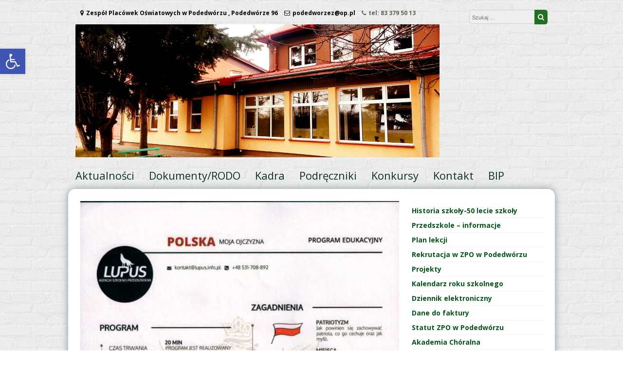

--- FILE ---
content_type: text/html; charset=UTF-8
request_url: http://zpo.podedworze.pl/index.php/2018/12/04/polska-moja-ojczyzna/
body_size: 11656
content:
<!DOCTYPE html>
<html lang="pl-PL">
<head>
<meta charset="UTF-8">
<meta name="viewport" content="width=device-width, initial-scale=1">
<link rel="profile" href="http://gmpg.org/xfn/11">
<link rel="pingback" href="http://zpo.podedworze.pl/xmlrpc.php">

<title>Polska &#8211; &#8222;Moja Ojczyzna&#8221; &#8211; ZPO w Podedwórzu</title>
<meta name='robots' content='max-image-preview:large' />
<link rel='dns-prefetch' href='//fonts.googleapis.com' />
<link rel='dns-prefetch' href='//s.w.org' />
<link rel="alternate" type="application/rss+xml" title="ZPO w Podedwórzu &raquo; Kanał z wpisami" href="http://zpo.podedworze.pl/index.php/feed/" />
<link rel="alternate" type="application/rss+xml" title="ZPO w Podedwórzu &raquo; Kanał z komentarzami" href="http://zpo.podedworze.pl/index.php/comments/feed/" />
<script type="text/javascript">
window._wpemojiSettings = {"baseUrl":"https:\/\/s.w.org\/images\/core\/emoji\/13.1.0\/72x72\/","ext":".png","svgUrl":"https:\/\/s.w.org\/images\/core\/emoji\/13.1.0\/svg\/","svgExt":".svg","source":{"concatemoji":"http:\/\/zpo.podedworze.pl\/wp-includes\/js\/wp-emoji-release.min.js?ver=5.9.12"}};
/*! This file is auto-generated */
!function(e,a,t){var n,r,o,i=a.createElement("canvas"),p=i.getContext&&i.getContext("2d");function s(e,t){var a=String.fromCharCode;p.clearRect(0,0,i.width,i.height),p.fillText(a.apply(this,e),0,0);e=i.toDataURL();return p.clearRect(0,0,i.width,i.height),p.fillText(a.apply(this,t),0,0),e===i.toDataURL()}function c(e){var t=a.createElement("script");t.src=e,t.defer=t.type="text/javascript",a.getElementsByTagName("head")[0].appendChild(t)}for(o=Array("flag","emoji"),t.supports={everything:!0,everythingExceptFlag:!0},r=0;r<o.length;r++)t.supports[o[r]]=function(e){if(!p||!p.fillText)return!1;switch(p.textBaseline="top",p.font="600 32px Arial",e){case"flag":return s([127987,65039,8205,9895,65039],[127987,65039,8203,9895,65039])?!1:!s([55356,56826,55356,56819],[55356,56826,8203,55356,56819])&&!s([55356,57332,56128,56423,56128,56418,56128,56421,56128,56430,56128,56423,56128,56447],[55356,57332,8203,56128,56423,8203,56128,56418,8203,56128,56421,8203,56128,56430,8203,56128,56423,8203,56128,56447]);case"emoji":return!s([10084,65039,8205,55357,56613],[10084,65039,8203,55357,56613])}return!1}(o[r]),t.supports.everything=t.supports.everything&&t.supports[o[r]],"flag"!==o[r]&&(t.supports.everythingExceptFlag=t.supports.everythingExceptFlag&&t.supports[o[r]]);t.supports.everythingExceptFlag=t.supports.everythingExceptFlag&&!t.supports.flag,t.DOMReady=!1,t.readyCallback=function(){t.DOMReady=!0},t.supports.everything||(n=function(){t.readyCallback()},a.addEventListener?(a.addEventListener("DOMContentLoaded",n,!1),e.addEventListener("load",n,!1)):(e.attachEvent("onload",n),a.attachEvent("onreadystatechange",function(){"complete"===a.readyState&&t.readyCallback()})),(n=t.source||{}).concatemoji?c(n.concatemoji):n.wpemoji&&n.twemoji&&(c(n.twemoji),c(n.wpemoji)))}(window,document,window._wpemojiSettings);
</script>
<style type="text/css">
img.wp-smiley,
img.emoji {
	display: inline !important;
	border: none !important;
	box-shadow: none !important;
	height: 1em !important;
	width: 1em !important;
	margin: 0 0.07em !important;
	vertical-align: -0.1em !important;
	background: none !important;
	padding: 0 !important;
}
</style>
	<link rel='stylesheet' id='wp-block-library-css'  href='http://zpo.podedworze.pl/wp-includes/css/dist/block-library/style.min.css?ver=5.9.12' type='text/css' media='all' />
<style id='global-styles-inline-css' type='text/css'>
body{--wp--preset--color--black: #000000;--wp--preset--color--cyan-bluish-gray: #abb8c3;--wp--preset--color--white: #ffffff;--wp--preset--color--pale-pink: #f78da7;--wp--preset--color--vivid-red: #cf2e2e;--wp--preset--color--luminous-vivid-orange: #ff6900;--wp--preset--color--luminous-vivid-amber: #fcb900;--wp--preset--color--light-green-cyan: #7bdcb5;--wp--preset--color--vivid-green-cyan: #00d084;--wp--preset--color--pale-cyan-blue: #8ed1fc;--wp--preset--color--vivid-cyan-blue: #0693e3;--wp--preset--color--vivid-purple: #9b51e0;--wp--preset--gradient--vivid-cyan-blue-to-vivid-purple: linear-gradient(135deg,rgba(6,147,227,1) 0%,rgb(155,81,224) 100%);--wp--preset--gradient--light-green-cyan-to-vivid-green-cyan: linear-gradient(135deg,rgb(122,220,180) 0%,rgb(0,208,130) 100%);--wp--preset--gradient--luminous-vivid-amber-to-luminous-vivid-orange: linear-gradient(135deg,rgba(252,185,0,1) 0%,rgba(255,105,0,1) 100%);--wp--preset--gradient--luminous-vivid-orange-to-vivid-red: linear-gradient(135deg,rgba(255,105,0,1) 0%,rgb(207,46,46) 100%);--wp--preset--gradient--very-light-gray-to-cyan-bluish-gray: linear-gradient(135deg,rgb(238,238,238) 0%,rgb(169,184,195) 100%);--wp--preset--gradient--cool-to-warm-spectrum: linear-gradient(135deg,rgb(74,234,220) 0%,rgb(151,120,209) 20%,rgb(207,42,186) 40%,rgb(238,44,130) 60%,rgb(251,105,98) 80%,rgb(254,248,76) 100%);--wp--preset--gradient--blush-light-purple: linear-gradient(135deg,rgb(255,206,236) 0%,rgb(152,150,240) 100%);--wp--preset--gradient--blush-bordeaux: linear-gradient(135deg,rgb(254,205,165) 0%,rgb(254,45,45) 50%,rgb(107,0,62) 100%);--wp--preset--gradient--luminous-dusk: linear-gradient(135deg,rgb(255,203,112) 0%,rgb(199,81,192) 50%,rgb(65,88,208) 100%);--wp--preset--gradient--pale-ocean: linear-gradient(135deg,rgb(255,245,203) 0%,rgb(182,227,212) 50%,rgb(51,167,181) 100%);--wp--preset--gradient--electric-grass: linear-gradient(135deg,rgb(202,248,128) 0%,rgb(113,206,126) 100%);--wp--preset--gradient--midnight: linear-gradient(135deg,rgb(2,3,129) 0%,rgb(40,116,252) 100%);--wp--preset--duotone--dark-grayscale: url('#wp-duotone-dark-grayscale');--wp--preset--duotone--grayscale: url('#wp-duotone-grayscale');--wp--preset--duotone--purple-yellow: url('#wp-duotone-purple-yellow');--wp--preset--duotone--blue-red: url('#wp-duotone-blue-red');--wp--preset--duotone--midnight: url('#wp-duotone-midnight');--wp--preset--duotone--magenta-yellow: url('#wp-duotone-magenta-yellow');--wp--preset--duotone--purple-green: url('#wp-duotone-purple-green');--wp--preset--duotone--blue-orange: url('#wp-duotone-blue-orange');--wp--preset--font-size--small: 13px;--wp--preset--font-size--medium: 20px;--wp--preset--font-size--large: 36px;--wp--preset--font-size--x-large: 42px;}.has-black-color{color: var(--wp--preset--color--black) !important;}.has-cyan-bluish-gray-color{color: var(--wp--preset--color--cyan-bluish-gray) !important;}.has-white-color{color: var(--wp--preset--color--white) !important;}.has-pale-pink-color{color: var(--wp--preset--color--pale-pink) !important;}.has-vivid-red-color{color: var(--wp--preset--color--vivid-red) !important;}.has-luminous-vivid-orange-color{color: var(--wp--preset--color--luminous-vivid-orange) !important;}.has-luminous-vivid-amber-color{color: var(--wp--preset--color--luminous-vivid-amber) !important;}.has-light-green-cyan-color{color: var(--wp--preset--color--light-green-cyan) !important;}.has-vivid-green-cyan-color{color: var(--wp--preset--color--vivid-green-cyan) !important;}.has-pale-cyan-blue-color{color: var(--wp--preset--color--pale-cyan-blue) !important;}.has-vivid-cyan-blue-color{color: var(--wp--preset--color--vivid-cyan-blue) !important;}.has-vivid-purple-color{color: var(--wp--preset--color--vivid-purple) !important;}.has-black-background-color{background-color: var(--wp--preset--color--black) !important;}.has-cyan-bluish-gray-background-color{background-color: var(--wp--preset--color--cyan-bluish-gray) !important;}.has-white-background-color{background-color: var(--wp--preset--color--white) !important;}.has-pale-pink-background-color{background-color: var(--wp--preset--color--pale-pink) !important;}.has-vivid-red-background-color{background-color: var(--wp--preset--color--vivid-red) !important;}.has-luminous-vivid-orange-background-color{background-color: var(--wp--preset--color--luminous-vivid-orange) !important;}.has-luminous-vivid-amber-background-color{background-color: var(--wp--preset--color--luminous-vivid-amber) !important;}.has-light-green-cyan-background-color{background-color: var(--wp--preset--color--light-green-cyan) !important;}.has-vivid-green-cyan-background-color{background-color: var(--wp--preset--color--vivid-green-cyan) !important;}.has-pale-cyan-blue-background-color{background-color: var(--wp--preset--color--pale-cyan-blue) !important;}.has-vivid-cyan-blue-background-color{background-color: var(--wp--preset--color--vivid-cyan-blue) !important;}.has-vivid-purple-background-color{background-color: var(--wp--preset--color--vivid-purple) !important;}.has-black-border-color{border-color: var(--wp--preset--color--black) !important;}.has-cyan-bluish-gray-border-color{border-color: var(--wp--preset--color--cyan-bluish-gray) !important;}.has-white-border-color{border-color: var(--wp--preset--color--white) !important;}.has-pale-pink-border-color{border-color: var(--wp--preset--color--pale-pink) !important;}.has-vivid-red-border-color{border-color: var(--wp--preset--color--vivid-red) !important;}.has-luminous-vivid-orange-border-color{border-color: var(--wp--preset--color--luminous-vivid-orange) !important;}.has-luminous-vivid-amber-border-color{border-color: var(--wp--preset--color--luminous-vivid-amber) !important;}.has-light-green-cyan-border-color{border-color: var(--wp--preset--color--light-green-cyan) !important;}.has-vivid-green-cyan-border-color{border-color: var(--wp--preset--color--vivid-green-cyan) !important;}.has-pale-cyan-blue-border-color{border-color: var(--wp--preset--color--pale-cyan-blue) !important;}.has-vivid-cyan-blue-border-color{border-color: var(--wp--preset--color--vivid-cyan-blue) !important;}.has-vivid-purple-border-color{border-color: var(--wp--preset--color--vivid-purple) !important;}.has-vivid-cyan-blue-to-vivid-purple-gradient-background{background: var(--wp--preset--gradient--vivid-cyan-blue-to-vivid-purple) !important;}.has-light-green-cyan-to-vivid-green-cyan-gradient-background{background: var(--wp--preset--gradient--light-green-cyan-to-vivid-green-cyan) !important;}.has-luminous-vivid-amber-to-luminous-vivid-orange-gradient-background{background: var(--wp--preset--gradient--luminous-vivid-amber-to-luminous-vivid-orange) !important;}.has-luminous-vivid-orange-to-vivid-red-gradient-background{background: var(--wp--preset--gradient--luminous-vivid-orange-to-vivid-red) !important;}.has-very-light-gray-to-cyan-bluish-gray-gradient-background{background: var(--wp--preset--gradient--very-light-gray-to-cyan-bluish-gray) !important;}.has-cool-to-warm-spectrum-gradient-background{background: var(--wp--preset--gradient--cool-to-warm-spectrum) !important;}.has-blush-light-purple-gradient-background{background: var(--wp--preset--gradient--blush-light-purple) !important;}.has-blush-bordeaux-gradient-background{background: var(--wp--preset--gradient--blush-bordeaux) !important;}.has-luminous-dusk-gradient-background{background: var(--wp--preset--gradient--luminous-dusk) !important;}.has-pale-ocean-gradient-background{background: var(--wp--preset--gradient--pale-ocean) !important;}.has-electric-grass-gradient-background{background: var(--wp--preset--gradient--electric-grass) !important;}.has-midnight-gradient-background{background: var(--wp--preset--gradient--midnight) !important;}.has-small-font-size{font-size: var(--wp--preset--font-size--small) !important;}.has-medium-font-size{font-size: var(--wp--preset--font-size--medium) !important;}.has-large-font-size{font-size: var(--wp--preset--font-size--large) !important;}.has-x-large-font-size{font-size: var(--wp--preset--font-size--x-large) !important;}
</style>
<link rel='stylesheet' id='font-awesome-css'  href='http://zpo.podedworze.pl/wp-content/themes/great/font-awesome/css/font-awesome.min.css?ver=5.9.12' type='text/css' media='all' />
<link rel='stylesheet' id='owl-carousel-css'  href='http://zpo.podedworze.pl/wp-content/themes/great/css/owl-carousel-assets/owl.carousel.min.css?ver=5.9.12' type='text/css' media='all' />
<link rel='stylesheet' id='owl-carousel-theme-default-css'  href='http://zpo.podedworze.pl/wp-content/themes/great/css/owl-carousel-assets/owl.theme.default.min.css?ver=5.9.12' type='text/css' media='all' />
<link rel='stylesheet' id='great-google-fonts-css'  href='//fonts.googleapis.com/css?family=Open+Sans%3A400%2C400i%2C700%2C700i%7CRaleway%3A300&#038;subset=latin-ext&#038;ver=5.9.12' type='text/css' media='all' />
<link rel='stylesheet' id='great-style-css'  href='http://zpo.podedworze.pl/wp-content/themes/great/style.css?ver=5.9.12' type='text/css' media='all' />
<link rel='stylesheet' id='pojo-a11y-css'  href='http://zpo.podedworze.pl/wp-content/plugins/pojo-accessibility/assets/css/style.min.css?ver=1.0.0' type='text/css' media='all' />
<script type='text/javascript' src='http://zpo.podedworze.pl/wp-includes/js/jquery/jquery.min.js?ver=3.6.0' id='jquery-core-js'></script>
<script type='text/javascript' src='http://zpo.podedworze.pl/wp-includes/js/jquery/jquery-migrate.min.js?ver=3.3.2' id='jquery-migrate-js'></script>
<script type='text/javascript' src='http://zpo.podedworze.pl/wp-content/themes/great/js/owl.carousel.min.js?ver=5.9.12' id='owl-carousel-js'></script>
<script type='text/javascript' src='http://zpo.podedworze.pl/wp-content/themes/great/js/jquery.fitvids.js?ver=5.9.12' id='great-fitvids-js'></script>
<script type='text/javascript' src='http://zpo.podedworze.pl/wp-content/themes/great/js/fitvids-doc-ready.js?ver=5.9.12' id='great-fitvids-doc-ready-js'></script>
<script type='text/javascript' src='http://zpo.podedworze.pl/wp-content/themes/great/js/jquery.dcd.doubletaptogo.min.js?ver=5.9.12' id='great-doubletaptogo-js'></script>
<script type='text/javascript' src='http://zpo.podedworze.pl/wp-content/themes/great/js/base.js?ver=5.9.12' id='great-basejs-js'></script>
<!--[if lt IE 9]>
<script type='text/javascript' src='http://zpo.podedworze.pl/wp-content/themes/great/js/html5shiv.min.js?ver=3.7.2' id='html5shiv-js'></script>
<![endif]-->
<link rel="https://api.w.org/" href="http://zpo.podedworze.pl/index.php/wp-json/" /><link rel="alternate" type="application/json" href="http://zpo.podedworze.pl/index.php/wp-json/wp/v2/posts/6884" /><link rel="EditURI" type="application/rsd+xml" title="RSD" href="http://zpo.podedworze.pl/xmlrpc.php?rsd" />
<link rel="wlwmanifest" type="application/wlwmanifest+xml" href="http://zpo.podedworze.pl/wp-includes/wlwmanifest.xml" /> 
<meta name="generator" content="WordPress 5.9.12" />
<link rel="canonical" href="http://zpo.podedworze.pl/index.php/2018/12/04/polska-moja-ojczyzna/" />
<link rel='shortlink' href='http://zpo.podedworze.pl/?p=6884' />
<link rel="alternate" type="application/json+oembed" href="http://zpo.podedworze.pl/index.php/wp-json/oembed/1.0/embed?url=http%3A%2F%2Fzpo.podedworze.pl%2Findex.php%2F2018%2F12%2F04%2Fpolska-moja-ojczyzna%2F" />
<link rel="alternate" type="text/xml+oembed" href="http://zpo.podedworze.pl/index.php/wp-json/oembed/1.0/embed?url=http%3A%2F%2Fzpo.podedworze.pl%2Findex.php%2F2018%2F12%2F04%2Fpolska-moja-ojczyzna%2F&#038;format=xml" />
<script async src="//static.zotabox.com/f/d/fdca44b3167b942adef5d0f01c4adff9/widgets.js"></script><style type="text/css">
		blockquote, pre {
			border-left:2px solid #217025;
		}
		button,input[type="button"],input[type="reset"],input[type="submit"],
		#controllers a:hover, #controllers a.active,
		.more-link, .more-link:hover,
		#slider-title a,
		.great-widget-wrap .items.services .icon,
		.widget_search .search-submit
		{
			background-color:#217025;
		}
		.entry-title, .entry-title a, .widget-area .widget-title,
		#controllers a:hover, #controllers a.active,
		a:hover,a:focus,a:active,
		.pagination .nav-links a:hover,
		.pagination .current,
		.entry-content a,
		.wp-pagenavi span.current,
		#image-navigation .nav-previous a:hover,
		#image-navigation .nav-next a:hover
		{
			color:#217025;
		}
		
		.great-widget-wrap .items.projects .image img
		{
			border-color:#217025;
		}
		
		.woocommerce a.button, .woocommerce button.button,
		.woocommerce input.button, .woocommerce #respond input#submit.alt,
		.woocommerce a.button, .woocommerce button.button,
		.woocommerce a.button.alt, .woocommerce button.button.alt, .woocommerce input.button.alt,
		.woocommerce #respond input#submit
		{
			background-color:#217025;border-color:#217025;
		}
		.primary-menu-cont > ul > li > a {color:#0f3322;}.primary-menu-cont > ul > li > a:hover { color:#2b871f !important;}.primary-menu-cont > ul > li > a span.underline { background-color:#2b871f !important;}.main-navigation{background-image:none;}
									#content{border-top-width: 10px;border-top-style: solid; border-radius: 15px 15px 15px;}.main-navigation a{font-size:22px;}.adress{color:#000000;}.mail{color:#000000;}header.site-header{background-image:none;}footer .info-text {display:none;}</style><style type="text/css">
#pojo-a11y-toolbar .pojo-a11y-toolbar-toggle a{ background-color: #4054b2;	color: #ffffff;}
#pojo-a11y-toolbar .pojo-a11y-toolbar-overlay, #pojo-a11y-toolbar .pojo-a11y-toolbar-overlay ul.pojo-a11y-toolbar-items.pojo-a11y-links{ border-color: #4054b2;}
body.pojo-a11y-focusable a:focus{ outline-style: solid !important;	outline-width: 1px !important;	outline-color: #FF0000 !important;}
#pojo-a11y-toolbar{ top: 100px !important;}
#pojo-a11y-toolbar .pojo-a11y-toolbar-overlay{ background-color: #ffffff;}
#pojo-a11y-toolbar .pojo-a11y-toolbar-overlay ul.pojo-a11y-toolbar-items li.pojo-a11y-toolbar-item a, #pojo-a11y-toolbar .pojo-a11y-toolbar-overlay p.pojo-a11y-toolbar-title{ color: #333333;}
#pojo-a11y-toolbar .pojo-a11y-toolbar-overlay ul.pojo-a11y-toolbar-items li.pojo-a11y-toolbar-item a.active{ background-color: #4054b2;	color: #ffffff;}
@media (max-width: 767px) { #pojo-a11y-toolbar { top: 50px !important; } }</style><style type="text/css" id="custom-background-css">
body.custom-background { background-image: url("http://zpo.podedworze.pl/wp-content/uploads/2017/04/brickwall_@2X.png"); background-position: left top; background-size: auto; background-repeat: repeat; background-attachment: scroll; }
</style>
	<link rel="icon" href="http://zpo.podedworze.pl/wp-content/uploads/2017/03/cropped-ZPO-32x32.jpg" sizes="32x32" />
<link rel="icon" href="http://zpo.podedworze.pl/wp-content/uploads/2017/03/cropped-ZPO-192x192.jpg" sizes="192x192" />
<link rel="apple-touch-icon" href="http://zpo.podedworze.pl/wp-content/uploads/2017/03/cropped-ZPO-180x180.jpg" />
<meta name="msapplication-TileImage" content="http://zpo.podedworze.pl/wp-content/uploads/2017/03/cropped-ZPO-270x270.jpg" />
</head>

<body class="post-template-default single single-post postid-6884 single-format-standard custom-background group-blog">
<div id="page" class="hfeed site">
	<a class="skip-link screen-reader-text" href="#content">Przeskocz do treści</a>
	<header id="masthead" class="site-header" role="banner">
		<div class="site-branding">
			<div class="header-search">
            		<div class="site-contact header">
                	<span class="adress"><i class="fa fa-map-marker"></i>Zespół Placówek Oświatowych w Podedwórzu , Podedwórze 96</span> <a href="http://podedworzez@op.pl"><span class="mail"><i class="fa fa-envelope-o"></i>podedworzez@op.pl</span> </a> <span class="phone"><i class="fa fa-phone"></i>tel: 83 379 50 13</span> 	</div>
	                 <div class="ss">
                	
<form role="search" method="get" class="search-form" action="http://zpo.podedworze.pl/">
	<label for="search-form-69793f5923fc0">
		<span class="screen-reader-text">Szukaj:</span>
	</label>
	<input type="search" id="search-form-69793f5923fc0" class="search-field" placeholder="Szukaj &hellip;" value="" name="s" />
	<button type="submit" class="search-submit" title="Szukaj">
    	<i class="fa fa-search" aria-hidden="true"></i><span class="screen-reader-text">Szukaj</span>
    </button>
</form>
<div class="clear"></div>                                    </div>

            </div>    

			            <div class="header-logo-image">
                <a href="http://zpo.podedworze.pl/" title="ZPO w Podedwórzu" rel="home">
                <img
                	src="http://www.serwer1324510.home.pl/zpo2017/wp-content/uploads/2017/03/zpo1.png"
                    alt="ZPO w Podedwórzu"
                    />
                </a>
            </div><!-- #header-logo-image -->
        	            <div class="clear"></div>
		</div><!-- .site-branding -->
	</header><!-- #masthead -->
    
    		    <nav id="site-navigation" class="main-navigation" role="navigation">
        <div class="primary-menu-cont"><ul id="primary-menu" class="menu"><li id="menu-item-284" class="menu-item menu-item-type-custom menu-item-object-custom menu-item-home menu-item-284"><a href="http://zpo.podedworze.pl/">Aktualności</a></li>
<li id="menu-item-62" class="menu-item menu-item-type-post_type menu-item-object-page menu-item-62"><a href="http://zpo.podedworze.pl/index.php/dokumenty/">Dokumenty/RODO</a></li>
<li id="menu-item-63" class="menu-item menu-item-type-post_type menu-item-object-page menu-item-63"><a href="http://zpo.podedworze.pl/index.php/kadra/">Kadra</a></li>
<li id="menu-item-523" class="menu-item menu-item-type-post_type menu-item-object-page menu-item-523"><a href="http://zpo.podedworze.pl/index.php/http-zpo-podedworze-pl-index-php-szkolny-zestaw-podrecznikow-2024-25/">Podręczniki</a></li>
<li id="menu-item-65" class="menu-item menu-item-type-post_type menu-item-object-page menu-item-65"><a href="http://zpo.podedworze.pl/index.php/konkursy/">Konkursy</a></li>
<li id="menu-item-23" class="menu-item menu-item-type-post_type menu-item-object-page menu-item-23"><a href="http://zpo.podedworze.pl/index.php/kontakt/">Kontakt</a></li>
<li id="menu-item-341" class="menu-item menu-item-type-custom menu-item-object-custom menu-item-341"><a href="http://zpopodedworze.bip.lubelskie.pl/index.php?id=54">BIP</a></li>
</ul></div>        <div class="clear"></div>
    </nav><!-- #site-navigation -->
        <!-- Responsive Menu -->
        <div class="responsive-menu-bar open-responsive-menu"><i class="fa fa-bars"></i> <span>Menu</span></div>
        <div id="responsive-menu">
            <div class="menu-close-bar open-responsive-menu"><i class="fa fa-times"></i> Zamknij</div>
        </div>
        <div class="clear"></div>
    
<div id="content" class="site-content">

	<div id="primary" class="content-area">
		<main id="main" class="site-main" role="main">

		
			
<article id="post-6884" class="post-6884 post type-post status-publish format-standard has-post-thumbnail hentry category-bez-kategorii">
		<div class="post-entry-media">
    	<a href="http://zpo.podedworze.pl/index.php/2018/12/04/polska-moja-ojczyzna/" title="Polska &#8211; &#8222;Moja Ojczyzna&#8221;"><img width="655" height="937" src="http://zpo.podedworze.pl/wp-content/uploads/2018/12/04121800-1-655x937.jpg" class="attachment-great-image-header size-great-image-header wp-post-image" alt="" srcset="http://zpo.podedworze.pl/wp-content/uploads/2018/12/04121800-1-655x937.jpg 655w, http://zpo.podedworze.pl/wp-content/uploads/2018/12/04121800-1-210x300.jpg 210w, http://zpo.podedworze.pl/wp-content/uploads/2018/12/04121800-1-768x1099.jpg 768w, http://zpo.podedworze.pl/wp-content/uploads/2018/12/04121800-1-715x1024.jpg 715w, http://zpo.podedworze.pl/wp-content/uploads/2018/12/04121800-1.jpg 1600w" sizes="(max-width: 655px) 100vw, 655px" /></a>
    </div>
     

	<header class="entry-header">
		<h1 class="entry-title">Polska &#8211; &#8222;Moja Ojczyzna&#8221;</h1>
		<div class="entry-meta">
			<span class="posted-on"><i class="fa fa-calendar"></i> <a href="http://zpo.podedworze.pl/index.php/2018/12/04/polska-moja-ojczyzna/" rel="bookmark"><time class="entry-date published updated" datetime="2018-12-04T16:46:08+01:00">4 grudnia 2018</time></a></span>		</div><!-- .entry-meta -->
	</header><!-- .entry-header -->

	<div class="entry-content">
		<div id='gallery-1' class='gallery galleryid-6884 gallery-columns-4 gallery-size-thumbnail'><figure class='gallery-item'>
			<div class='gallery-icon landscape'>
				<a href='http://zpo.podedworze.pl/index.php/2018/12/04/polska-moja-ojczyzna/dsc_1452/'><img width="150" height="150" src="http://zpo.podedworze.pl/wp-content/uploads/2018/12/DSC_1452-150x150.jpg" class="attachment-thumbnail size-thumbnail" alt="" loading="lazy" /></a>
			</div></figure><figure class='gallery-item'>
			<div class='gallery-icon landscape'>
				<a href='http://zpo.podedworze.pl/index.php/2018/12/04/polska-moja-ojczyzna/dsc_1453/'><img width="150" height="150" src="http://zpo.podedworze.pl/wp-content/uploads/2018/12/DSC_1453-150x150.jpg" class="attachment-thumbnail size-thumbnail" alt="" loading="lazy" /></a>
			</div></figure><figure class='gallery-item'>
			<div class='gallery-icon landscape'>
				<a href='http://zpo.podedworze.pl/index.php/2018/12/04/polska-moja-ojczyzna/dsc_1454/'><img width="150" height="150" src="http://zpo.podedworze.pl/wp-content/uploads/2018/12/DSC_1454-150x150.jpg" class="attachment-thumbnail size-thumbnail" alt="" loading="lazy" /></a>
			</div></figure><figure class='gallery-item'>
			<div class='gallery-icon landscape'>
				<a href='http://zpo.podedworze.pl/index.php/2018/12/04/polska-moja-ojczyzna/dsc_1455/'><img width="150" height="150" src="http://zpo.podedworze.pl/wp-content/uploads/2018/12/DSC_1455-150x150.jpg" class="attachment-thumbnail size-thumbnail" alt="" loading="lazy" /></a>
			</div></figure><figure class='gallery-item'>
			<div class='gallery-icon landscape'>
				<a href='http://zpo.podedworze.pl/index.php/2018/12/04/polska-moja-ojczyzna/dsc_1456/'><img width="150" height="150" src="http://zpo.podedworze.pl/wp-content/uploads/2018/12/DSC_1456-150x150.jpg" class="attachment-thumbnail size-thumbnail" alt="" loading="lazy" /></a>
			</div></figure><figure class='gallery-item'>
			<div class='gallery-icon landscape'>
				<a href='http://zpo.podedworze.pl/index.php/2018/12/04/polska-moja-ojczyzna/dsc_1457/'><img width="150" height="150" src="http://zpo.podedworze.pl/wp-content/uploads/2018/12/DSC_1457-150x150.jpg" class="attachment-thumbnail size-thumbnail" alt="" loading="lazy" /></a>
			</div></figure><figure class='gallery-item'>
			<div class='gallery-icon landscape'>
				<a href='http://zpo.podedworze.pl/index.php/2018/12/04/polska-moja-ojczyzna/dsc_1458/'><img width="150" height="150" src="http://zpo.podedworze.pl/wp-content/uploads/2018/12/DSC_1458-150x150.jpg" class="attachment-thumbnail size-thumbnail" alt="" loading="lazy" /></a>
			</div></figure><figure class='gallery-item'>
			<div class='gallery-icon landscape'>
				<a href='http://zpo.podedworze.pl/index.php/2018/12/04/polska-moja-ojczyzna/dsc_1459/'><img width="150" height="150" src="http://zpo.podedworze.pl/wp-content/uploads/2018/12/DSC_1459-150x150.jpg" class="attachment-thumbnail size-thumbnail" alt="" loading="lazy" /></a>
			</div></figure><figure class='gallery-item'>
			<div class='gallery-icon landscape'>
				<a href='http://zpo.podedworze.pl/index.php/2018/12/04/polska-moja-ojczyzna/dsc_1460/'><img width="150" height="150" src="http://zpo.podedworze.pl/wp-content/uploads/2018/12/DSC_1460-150x150.jpg" class="attachment-thumbnail size-thumbnail" alt="" loading="lazy" /></a>
			</div></figure><figure class='gallery-item'>
			<div class='gallery-icon portrait'>
				<a href='http://zpo.podedworze.pl/index.php/2018/12/04/polska-moja-ojczyzna/dsc_1461/'><img width="150" height="150" src="http://zpo.podedworze.pl/wp-content/uploads/2018/12/DSC_1461-150x150.jpg" class="attachment-thumbnail size-thumbnail" alt="" loading="lazy" /></a>
			</div></figure><figure class='gallery-item'>
			<div class='gallery-icon portrait'>
				<a href='http://zpo.podedworze.pl/index.php/2018/12/04/polska-moja-ojczyzna/dsc_1462/'><img width="150" height="150" src="http://zpo.podedworze.pl/wp-content/uploads/2018/12/DSC_1462-150x150.jpg" class="attachment-thumbnail size-thumbnail" alt="" loading="lazy" /></a>
			</div></figure>
		</div>

			</div><!-- .entry-content -->

	<footer class="entry-footer">
		<span class="byline"><i class="fa fa-user"></i> 	<span class="author vcard">
				<a class="url fn n" href="http://zpo.podedworze.pl/index.php/author/iwona/">
				Iwona</a></span></span>	</footer><!-- .entry-footer -->
</article><!-- #post-## -->

			<div role="navigation" id="nav-below" class="navigation-post"><div class="nav-previous"><a href="http://zpo.podedworze.pl/index.php/2018/12/03/zyczenia-dla-ojczyzny/" rel="prev"><i class="fa fa-arrow-left"></i> Życzenia dla Ojczyzny</a></div><div class="nav-next"><a href="http://zpo.podedworze.pl/index.php/2018/12/04/wolontariat-w-naszej-szkole/" rel="next">Wolontariat w naszej szkole <i class="fa fa-arrow-right"></i></a></div><div class="clear"></div></div>
			
		
		</main><!-- #main -->
	</div><!-- #primary -->


<div id="secondary" class="widget-area" role="complementary">
	<aside id="nav_menu-4" class="widget widget_nav_menu"><div class="menu-menu-boczne-container"><ul id="menu-menu-boczne" class="menu"><li id="menu-item-618" class="menu-item menu-item-type-post_type menu-item-object-page menu-item-618"><a href="http://zpo.podedworze.pl/index.php/historia-szkoly/"><strong><font color=#065318 >Historia szkoły-50 lecie szkoły</font></a></li>
<li id="menu-item-21499" class="menu-item menu-item-type-post_type menu-item-object-page menu-item-21499"><a href="http://zpo.podedworze.pl/index.php/przedszkole-informacje/"><font color=#065318><b>Przedszkole – informacje</b></font></a></li>
<li id="menu-item-89" class="menu-item menu-item-type-post_type menu-item-object-page menu-item-89"><a href="http://zpo.podedworze.pl/index.php/plan-lekcji/"><font color=#065318 >Plan lekcji</font></a></li>
<li id="menu-item-608" class="menu-item menu-item-type-post_type menu-item-object-page menu-item-608"><a href="http://zpo.podedworze.pl/index.php/rekrutacja-szkola-podstawowa/"><font color=#065318 >Rekrutacja w ZPO w Podedwórzu</font></a></li>
<li id="menu-item-781" class="menu-item menu-item-type-post_type menu-item-object-page menu-item-781"><a href="http://zpo.podedworze.pl/index.php/projekty-zrealizowane/"><font color=#065318 >Projekty </font></a></li>
<li id="menu-item-544" class="menu-item menu-item-type-post_type menu-item-object-page menu-item-544"><a href="http://zpo.podedworze.pl/index.php/kalendarz-roku-szkolnego/"><font color=#065318 >Kalendarz roku szkolnego</font></a></li>
<li id="menu-item-501" class="menu-item menu-item-type-custom menu-item-object-custom menu-item-501"><a href="https://uonetplus.vulcan.net.pl/gminapodedworze"><font color=#065318 >Dziennik elektroniczny</font></a></li>
<li id="menu-item-505" class="menu-item menu-item-type-post_type menu-item-object-page menu-item-505"><a href="http://zpo.podedworze.pl/index.php/dane-do-faktury-2/"><font color=#065318 >Dane do faktury</font></a></li>
<li id="menu-item-517" class="menu-item menu-item-type-post_type menu-item-object-page menu-item-517"><a href="http://zpo.podedworze.pl/index.php/rozklad-jazdy-autobusu/"><font color=#065318 >Statut ZPO w Podedwórzu</font></a></li>
<li id="menu-item-518" class="menu-item menu-item-type-post_type menu-item-object-page menu-item-518"><a href="http://zpo.podedworze.pl/index.php/szkolny-wolontariat/"><font color=#065318 >Akademia Chóralna</font></a></li>
<li id="menu-item-574" class="menu-item menu-item-type-post_type menu-item-object-page menu-item-574"><a href="http://zpo.podedworze.pl/index.php/dla-nauczycieli/"><font color=#065318 >Strefa nauczyciela</font></a></li>
<li id="menu-item-575" class="menu-item menu-item-type-post_type menu-item-object-page menu-item-575"><a href="http://zpo.podedworze.pl/index.php/dla-rodzicow/"><font color=#065318 >Strefa rodzica</font></a></li>
<li id="menu-item-576" class="menu-item menu-item-type-post_type menu-item-object-page menu-item-576"><a href="http://zpo.podedworze.pl/index.php/dla-uczniow/"><font color=#065318 >Strefa ucznia</font></a></li>
<li id="menu-item-12066" class="menu-item menu-item-type-post_type menu-item-object-page menu-item-12066"><a href="http://zpo.podedworze.pl/index.php/galeria/"><font color=#065318 >Wirtualna Biblioteka</font></a></li>
<li id="menu-item-841" class="menu-item menu-item-type-post_type menu-item-object-page menu-item-841"><a href="http://zpo.podedworze.pl/index.php/wspolpraca/"><font color=#065318 >Współpraca ZPO</font></a></li>
<li id="menu-item-12300" class="menu-item menu-item-type-post_type menu-item-object-page menu-item-12300"><a href="http://zpo.podedworze.pl/index.php/profilaktyka-zdrowotna/"><font color=#065318 >Profilaktyka zdrowotna</font></a></li>
<li id="menu-item-13073" class="menu-item menu-item-type-post_type menu-item-object-page menu-item-13073"><a href="http://zpo.podedworze.pl/index.php/praca-zdalna/"><font color=#065318 >Praca zdalna 2019/20</font></a></li>
<li id="menu-item-12732" class="menu-item menu-item-type-post_type menu-item-object-page menu-item-12732"><a href="http://zpo.podedworze.pl/index.php/materialy-dydaktyczne-2/"><font color=#065318 >Materiały dydaktyczne</font></a></li>
<li id="menu-item-16629" class="menu-item menu-item-type-post_type menu-item-object-page menu-item-16629"><a href="http://zpo.podedworze.pl/index.php/nowa-praca-zdalna/"><font color=#065318 >Nowa praca zdalna</font></strong></a></li>
<li id="menu-item-19983" class="menu-item menu-item-type-post_type menu-item-object-page menu-item-19983"><a href="http://zpo.podedworze.pl/index.php/edukacja-ekonomiczna/"><font color=#065318><b>Edukacja ekonomiczna</b></font></a></li>
<li id="menu-item-29264" class="menu-item menu-item-type-post_type menu-item-object-page menu-item-29264"><a href="http://zpo.podedworze.pl/index.php/psycholog/"><font color=#065318><b>Psycholog</b></font></a></li>
<li id="menu-item-29265" class="menu-item menu-item-type-post_type menu-item-object-page menu-item-29265"><a href="http://zpo.podedworze.pl/index.php/pedagog/"><font color=#065318><b>Pedagog</b></font></a></li>
<li id="menu-item-29266" class="menu-item menu-item-type-post_type menu-item-object-page menu-item-29266"><a href="http://zpo.podedworze.pl/index.php/logopeda/"><font color=#065318><b>Logopeda</b></font></a></li>
</ul></div></aside><aside id="text-7" class="widget widget_text"><h3 class="widget-title">Kontakt</h3>			<div class="textwidget"><p><strong><center>Zespół Placówek Oświatowych <br/>w Podedwórzu</strong><p>

Podedwórze 96 <br/>
21-222 Podedwórze<br/>

tel: 83 379 50 13 <br/>

email: zpo@podedworze.pl

 <br>
<br/>
<br/>
poniedziałek - piątek 8:00 - 16:00</div>
		</aside></div><!-- #secondary -->
<!-- Powered by WordPress & Author: Ben Alvele, alvele.com & Active theme Great -->	</div>
        
    
        
	<footer id="colophon" class="site-footer" role="contentinfo">
    	<!-- Footer Quotation -->
        <div class="quote"><div class="l"><a class="more-link" href="http://zpo.podedworze.pl/"><i class="fa fa-arrow-circle-right"></i> Czytaj dalej...</a></div></div>        <div class="clear"></div>
    	<!-- Footer Widgets -->
                <div class="clear"></div>
        
        <!-- Site Contact -->
        	<div class="site-contact footer">
                	<span class="adress"><i class="fa fa-map-marker"></i>Zespół Placówek Oświatowych w Podedwórzu , Podedwórze 96</span> <a href="http://podedworzez@op.pl"><span class="mail"><i class="fa fa-envelope-o"></i>podedworzez@op.pl</span> </a> <span class="phone"><i class="fa fa-phone"></i>tel: 83 379 50 13</span> 	</div>
	         <div class="clear"></div>
        
        <!-- Footer SM -->
                <div class="clear"></div>
        
        <!-- Footer Menu -->
                <div id="footer-menu"><div class="menu-gorne-menu-container"><ul id="menu-gorne-menu" class="menu"><li class="menu-item menu-item-type-custom menu-item-object-custom menu-item-home menu-item-284"><a href="http://zpo.podedworze.pl/">Aktualności</a></li>
<li class="menu-item menu-item-type-post_type menu-item-object-page menu-item-62"><a href="http://zpo.podedworze.pl/index.php/dokumenty/">Dokumenty/RODO</a></li>
<li class="menu-item menu-item-type-post_type menu-item-object-page menu-item-63"><a href="http://zpo.podedworze.pl/index.php/kadra/">Kadra</a></li>
<li class="menu-item menu-item-type-post_type menu-item-object-page menu-item-523"><a href="http://zpo.podedworze.pl/index.php/http-zpo-podedworze-pl-index-php-szkolny-zestaw-podrecznikow-2024-25/">Podręczniki</a></li>
<li class="menu-item menu-item-type-post_type menu-item-object-page menu-item-65"><a href="http://zpo.podedworze.pl/index.php/konkursy/">Konkursy</a></li>
<li class="menu-item menu-item-type-post_type menu-item-object-page menu-item-23"><a href="http://zpo.podedworze.pl/index.php/kontakt/">Kontakt</a></li>
<li class="menu-item menu-item-type-custom menu-item-object-custom menu-item-341"><a href="http://zpopodedworze.bip.lubelskie.pl/index.php?id=54">BIP</a></li>
</ul></div></div>
                
        <div class="site-info">
		<div class="info-text"></div>
		Copyright &copy; 2026 <a href="http://zpo.podedworze.pl/" title="ZPO w Podedwórzu" ><span>ZPO w Podedwórzu</span></a>. Oparte na WordPressie<span class="sep"> &amp; </span>CeeWP, <strong><a target="_self" href="http://ceewp.com/">Theme by ceewp.com</a></strong><span class="sep"> &amp; </span><span>ZPO w Podedwórzu is using the Great WordPress theme</span>		</div><!-- .site-info -->
	</footer><!-- #colophon -->
    
    <div id="back_top"><i class="fa fa-angle-up"></i></div>
</div><!-- #page -->
<script type='text/javascript' src='http://zpo.podedworze.pl/wp-content/themes/great/js/skip-link-focus-fix.js?ver=20130115' id='great-skip-link-focus-fix-js'></script>
<script type='text/javascript' src='http://zpo.podedworze.pl/wp-content/themes/great/js/jquery.cycle.all.min.js?ver=2.9999.5' id='jquery-cycle-js'></script>
<script type='text/javascript' src='http://zpo.podedworze.pl/wp-content/themes/great/js/slider-setting.js?ver=5.9.12' id='great_slider-js'></script>
<script type='text/javascript' id='pojo-a11y-js-extra'>
/* <![CDATA[ */
var PojoA11yOptions = {"focusable":"","remove_link_target":"","add_role_links":"","enable_save":"","save_expiration":""};
/* ]]> */
</script>
<script type='text/javascript' src='http://zpo.podedworze.pl/wp-content/plugins/pojo-accessibility/assets/js/app.min.js?ver=1.0.0' id='pojo-a11y-js'></script>
<script type='text/javascript' id='wp_slimstat-js-extra'>
/* <![CDATA[ */
var SlimStatParams = {"ajaxurl":"http:\/\/zpo.podedworze.pl\/wp-admin\/admin-ajax.php","baseurl":"\/","dnt":"noslimstat,ab-item","ci":"YTo0OntzOjEyOiJjb250ZW50X3R5cGUiO3M6NDoicG9zdCI7czo4OiJjYXRlZ29yeSI7czoxOiIxIjtzOjEwOiJjb250ZW50X2lkIjtpOjY4ODQ7czo2OiJhdXRob3IiO3M6NToiSXdvbmEiO30-.7aaf7d629f1567290fe6414efc25ce71"};
/* ]]> */
</script>
<script type='text/javascript' src='http://zpo.podedworze.pl/wp-content/plugins/wp-slimstat/wp-slimstat.min.js' id='wp_slimstat-js'></script>
		<a id="pojo-a11y-skip-content" class="pojo-skip-link pojo-skip-content" tabindex="1" accesskey="s" href="#content">Skip to content</a>
				<nav id="pojo-a11y-toolbar" class="pojo-a11y-toolbar-left" role="navigation">
			<div class="pojo-a11y-toolbar-toggle">
				<a class="pojo-a11y-toolbar-link pojo-a11y-toolbar-toggle-link" href="javascript:void(0);" title="Narzędzia poprawiające dostępność">
					<span class="pojo-sr-only sr-only">Open toolbar</span>
					<svg xmlns="http://www.w3.org/2000/svg" viewBox="0 0 100 100" fill="currentColor" width="1em">
						<g><path d="M60.4,78.9c-2.2,4.1-5.3,7.4-9.2,9.8c-4,2.4-8.3,3.6-13,3.6c-6.9,0-12.8-2.4-17.7-7.3c-4.9-4.9-7.3-10.8-7.3-17.7c0-5,1.4-9.5,4.1-13.7c2.7-4.2,6.4-7.2,10.9-9.2l-0.9-7.3c-6.3,2.3-11.4,6.2-15.3,11.8C7.9,54.4,6,60.6,6,67.3c0,5.8,1.4,11.2,4.3,16.1s6.8,8.8,11.7,11.7c4.9,2.9,10.3,4.3,16.1,4.3c7,0,13.3-2.1,18.9-6.2c5.7-4.1,9.6-9.5,11.7-16.2l-5.7-11.4C63.5,70.4,62.5,74.8,60.4,78.9z"/><path d="M93.8,71.3l-11.1,5.5L70,51.4c-0.6-1.3-1.7-2-3.2-2H41.3l-0.9-7.2h22.7v-7.2H39.6L37.5,19c2.5,0.3,4.8-0.5,6.7-2.3c1.9-1.8,2.9-4,2.9-6.6c0-2.5-0.9-4.6-2.6-6.3c-1.8-1.8-3.9-2.6-6.3-2.6c-2,0-3.8,0.6-5.4,1.8c-1.6,1.2-2.7,2.7-3.2,4.6c-0.3,1-0.4,1.8-0.3,2.3l5.4,43.5c0.1,0.9,0.5,1.6,1.2,2.3c0.7,0.6,1.5,0.9,2.4,0.9h26.4l13.4,26.7c0.6,1.3,1.7,2,3.2,2c0.6,0,1.1-0.1,1.6-0.4L97,77.7L93.8,71.3z"/></g>					</svg>
				</a>
			</div>
			<div class="pojo-a11y-toolbar-overlay">
				<div class="pojo-a11y-toolbar-inner">
					<p class="pojo-a11y-toolbar-title">Narzędzia poprawiające dostępność</p>
					
					<ul class="pojo-a11y-toolbar-items pojo-a11y-tools">
																			<li class="pojo-a11y-toolbar-item">
								<a href="#" class="pojo-a11y-toolbar-link pojo-a11y-btn-resize-font pojo-a11y-btn-resize-plus" data-action="resize-plus" data-action-group="resize" tabindex="-1">
									<span class="pojo-a11y-toolbar-icon"><svg version="1.1" xmlns="http://www.w3.org/2000/svg" width="1em" viewBox="0 0 448 448"><path fill="currentColor" d="M256 200v16c0 4.25-3.75 8-8 8h-56v56c0 4.25-3.75 8-8 8h-16c-4.25 0-8-3.75-8-8v-56h-56c-4.25 0-8-3.75-8-8v-16c0-4.25 3.75-8 8-8h56v-56c0-4.25 3.75-8 8-8h16c4.25 0 8 3.75 8 8v56h56c4.25 0 8 3.75 8 8zM288 208c0-61.75-50.25-112-112-112s-112 50.25-112 112 50.25 112 112 112 112-50.25 112-112zM416 416c0 17.75-14.25 32-32 32-8.5 0-16.75-3.5-22.5-9.5l-85.75-85.5c-29.25 20.25-64.25 31-99.75 31-97.25 0-176-78.75-176-176s78.75-176 176-176 176 78.75 176 176c0 35.5-10.75 70.5-31 99.75l85.75 85.75c5.75 5.75 9.25 14 9.25 22.5z""></path></svg></span><span class="pojo-a11y-toolbar-text">Powiększ tekst</span>								</a>
							</li>
							
							<li class="pojo-a11y-toolbar-item">
								<a href="#" class="pojo-a11y-toolbar-link pojo-a11y-btn-resize-font pojo-a11y-btn-resize-minus" data-action="resize-minus" data-action-group="resize" tabindex="-1">
									<span class="pojo-a11y-toolbar-icon"><svg version="1.1" xmlns="http://www.w3.org/2000/svg" width="1em" viewBox="0 0 448 448"><path fill="currentColor" d="M256 200v16c0 4.25-3.75 8-8 8h-144c-4.25 0-8-3.75-8-8v-16c0-4.25 3.75-8 8-8h144c4.25 0 8 3.75 8 8zM288 208c0-61.75-50.25-112-112-112s-112 50.25-112 112 50.25 112 112 112 112-50.25 112-112zM416 416c0 17.75-14.25 32-32 32-8.5 0-16.75-3.5-22.5-9.5l-85.75-85.5c-29.25 20.25-64.25 31-99.75 31-97.25 0-176-78.75-176-176s78.75-176 176-176 176 78.75 176 176c0 35.5-10.75 70.5-31 99.75l85.75 85.75c5.75 5.75 9.25 14 9.25 22.5z"></path></svg></span><span class="pojo-a11y-toolbar-text">Pomniejsz tekst</span>								</a>
							</li>
						
													<li class="pojo-a11y-toolbar-item">
								<a href="#" class="pojo-a11y-toolbar-link pojo-a11y-btn-background-group pojo-a11y-btn-grayscale" data-action="grayscale" data-action-group="schema" tabindex="-1">
									<span class="pojo-a11y-toolbar-icon"><svg version="1.1" xmlns="http://www.w3.org/2000/svg" width="1em" viewBox="0 0 448 448"><path fill="currentColor" d="M15.75 384h-15.75v-352h15.75v352zM31.5 383.75h-8v-351.75h8v351.75zM55 383.75h-7.75v-351.75h7.75v351.75zM94.25 383.75h-7.75v-351.75h7.75v351.75zM133.5 383.75h-15.5v-351.75h15.5v351.75zM165 383.75h-7.75v-351.75h7.75v351.75zM180.75 383.75h-7.75v-351.75h7.75v351.75zM196.5 383.75h-7.75v-351.75h7.75v351.75zM235.75 383.75h-15.75v-351.75h15.75v351.75zM275 383.75h-15.75v-351.75h15.75v351.75zM306.5 383.75h-15.75v-351.75h15.75v351.75zM338 383.75h-15.75v-351.75h15.75v351.75zM361.5 383.75h-15.75v-351.75h15.75v351.75zM408.75 383.75h-23.5v-351.75h23.5v351.75zM424.5 383.75h-8v-351.75h8v351.75zM448 384h-15.75v-352h15.75v352z"></path></svg></span><span class="pojo-a11y-toolbar-text">Szare tło</span>								</a>
							</li>
						
													<li class="pojo-a11y-toolbar-item">
								<a href="#" class="pojo-a11y-toolbar-link pojo-a11y-btn-background-group pojo-a11y-btn-high-contrast" data-action="high-contrast" data-action-group="schema" tabindex="-1">
									<span class="pojo-a11y-toolbar-icon"><svg version="1.1" xmlns="http://www.w3.org/2000/svg" width="1em" viewBox="0 0 448 448"><path fill="currentColor" d="M192 360v-272c-75 0-136 61-136 136s61 136 136 136zM384 224c0 106-86 192-192 192s-192-86-192-192 86-192 192-192 192 86 192 192z""></path></svg></span><span class="pojo-a11y-toolbar-text">Wysoki Kontrast</span>								</a>
							</li>
						
						<li class="pojo-a11y-toolbar-item">
							<a href="#" class="pojo-a11y-toolbar-link pojo-a11y-btn-background-group pojo-a11y-btn-negative-contrast" data-action="negative-contrast" data-action-group="schema" tabindex="-1">

								<span class="pojo-a11y-toolbar-icon"><svg version="1.1" xmlns="http://www.w3.org/2000/svg" width="1em" viewBox="0 0 448 448"><path fill="currentColor" d="M416 240c-23.75-36.75-56.25-68.25-95.25-88.25 10 17 15.25 36.5 15.25 56.25 0 61.75-50.25 112-112 112s-112-50.25-112-112c0-19.75 5.25-39.25 15.25-56.25-39 20-71.5 51.5-95.25 88.25 42.75 66 111.75 112 192 112s149.25-46 192-112zM236 144c0-6.5-5.5-12-12-12-41.75 0-76 34.25-76 76 0 6.5 5.5 12 12 12s12-5.5 12-12c0-28.5 23.5-52 52-52 6.5 0 12-5.5 12-12zM448 240c0 6.25-2 12-5 17.25-46 75.75-130.25 126.75-219 126.75s-173-51.25-219-126.75c-3-5.25-5-11-5-17.25s2-12 5-17.25c46-75.5 130.25-126.75 219-126.75s173 51.25 219 126.75c3 5.25 5 11 5 17.25z"></path></svg></span><span class="pojo-a11y-toolbar-text">Czarne tło</span>							</a>
						</li>

													<li class="pojo-a11y-toolbar-item">
								<a href="#" class="pojo-a11y-toolbar-link pojo-a11y-btn-background-group pojo-a11y-btn-light-background" data-action="light-background" data-action-group="schema" tabindex="-1">
									<span class="pojo-a11y-toolbar-icon"><svg version="1.1" xmlns="http://www.w3.org/2000/svg" width="1em" viewBox="0 0 448 448"><path fill="currentColor" d="M184 144c0 4.25-3.75 8-8 8s-8-3.75-8-8c0-17.25-26.75-24-40-24-4.25 0-8-3.75-8-8s3.75-8 8-8c23.25 0 56 12.25 56 40zM224 144c0-50-50.75-80-96-80s-96 30-96 80c0 16 6.5 32.75 17 45 4.75 5.5 10.25 10.75 15.25 16.5 17.75 21.25 32.75 46.25 35.25 74.5h57c2.5-28.25 17.5-53.25 35.25-74.5 5-5.75 10.5-11 15.25-16.5 10.5-12.25 17-29 17-45zM256 144c0 25.75-8.5 48-25.75 67s-40 45.75-42 72.5c7.25 4.25 11.75 12.25 11.75 20.5 0 6-2.25 11.75-6.25 16 4 4.25 6.25 10 6.25 16 0 8.25-4.25 15.75-11.25 20.25 2 3.5 3.25 7.75 3.25 11.75 0 16.25-12.75 24-27.25 24-6.5 14.5-21 24-36.75 24s-30.25-9.5-36.75-24c-14.5 0-27.25-7.75-27.25-24 0-4 1.25-8.25 3.25-11.75-7-4.5-11.25-12-11.25-20.25 0-6 2.25-11.75 6.25-16-4-4.25-6.25-10-6.25-16 0-8.25 4.5-16.25 11.75-20.5-2-26.75-24.75-53.5-42-72.5s-25.75-41.25-25.75-67c0-68 64.75-112 128-112s128 44 128 112z"></path></svg></span><span class="pojo-a11y-toolbar-text">Jasne tło</span>								</a>
							</li>
						
													<li class="pojo-a11y-toolbar-item">
								<a href="#" class="pojo-a11y-toolbar-link pojo-a11y-btn-links-underline" data-action="links-underline" data-action-group="toggle" tabindex="-1">
									<span class="pojo-a11y-toolbar-icon"><svg version="1.1" xmlns="http://www.w3.org/2000/svg" width="1em" viewBox="0 0 448 448"><path fill="currentColor" d="M364 304c0-6.5-2.5-12.5-7-17l-52-52c-4.5-4.5-10.75-7-17-7-7.25 0-13 2.75-18 8 8.25 8.25 18 15.25 18 28 0 13.25-10.75 24-24 24-12.75 0-19.75-9.75-28-18-5.25 5-8.25 10.75-8.25 18.25 0 6.25 2.5 12.5 7 17l51.5 51.75c4.5 4.5 10.75 6.75 17 6.75s12.5-2.25 17-6.5l36.75-36.5c4.5-4.5 7-10.5 7-16.75zM188.25 127.75c0-6.25-2.5-12.5-7-17l-51.5-51.75c-4.5-4.5-10.75-7-17-7s-12.5 2.5-17 6.75l-36.75 36.5c-4.5 4.5-7 10.5-7 16.75 0 6.5 2.5 12.5 7 17l52 52c4.5 4.5 10.75 6.75 17 6.75 7.25 0 13-2.5 18-7.75-8.25-8.25-18-15.25-18-28 0-13.25 10.75-24 24-24 12.75 0 19.75 9.75 28 18 5.25-5 8.25-10.75 8.25-18.25zM412 304c0 19-7.75 37.5-21.25 50.75l-36.75 36.5c-13.5 13.5-31.75 20.75-50.75 20.75-19.25 0-37.5-7.5-51-21.25l-51.5-51.75c-13.5-13.5-20.75-31.75-20.75-50.75 0-19.75 8-38.5 22-52.25l-22-22c-13.75 14-32.25 22-52 22-19 0-37.5-7.5-51-21l-52-52c-13.75-13.75-21-31.75-21-51 0-19 7.75-37.5 21.25-50.75l36.75-36.5c13.5-13.5 31.75-20.75 50.75-20.75 19.25 0 37.5 7.5 51 21.25l51.5 51.75c13.5 13.5 20.75 31.75 20.75 50.75 0 19.75-8 38.5-22 52.25l22 22c13.75-14 32.25-22 52-22 19 0 37.5 7.5 51 21l52 52c13.75 13.75 21 31.75 21 51z"></path></svg></span><span class="pojo-a11y-toolbar-text">Podkreślone linki</span>								</a>
							</li>
						
													<li class="pojo-a11y-toolbar-item">
								<a href="#" class="pojo-a11y-toolbar-link pojo-a11y-btn-readable-font" data-action="readable-font" data-action-group="toggle" tabindex="-1">
									<span class="pojo-a11y-toolbar-icon"><svg version="1.1" xmlns="http://www.w3.org/2000/svg" width="1em" viewBox="0 0 448 448"><path fill="currentColor" d="M181.25 139.75l-42.5 112.5c24.75 0.25 49.5 1 74.25 1 4.75 0 9.5-0.25 14.25-0.5-13-38-28.25-76.75-46-113zM0 416l0.5-19.75c23.5-7.25 49-2.25 59.5-29.25l59.25-154 70-181h32c1 1.75 2 3.5 2.75 5.25l51.25 120c18.75 44.25 36 89 55 133 11.25 26 20 52.75 32.5 78.25 1.75 4 5.25 11.5 8.75 14.25 8.25 6.5 31.25 8 43 12.5 0.75 4.75 1.5 9.5 1.5 14.25 0 2.25-0.25 4.25-0.25 6.5-31.75 0-63.5-4-95.25-4-32.75 0-65.5 2.75-98.25 3.75 0-6.5 0.25-13 1-19.5l32.75-7c6.75-1.5 20-3.25 20-12.5 0-9-32.25-83.25-36.25-93.5l-112.5-0.5c-6.5 14.5-31.75 80-31.75 89.5 0 19.25 36.75 20 51 22 0.25 4.75 0.25 9.5 0.25 14.5 0 2.25-0.25 4.5-0.5 6.75-29 0-58.25-5-87.25-5-3.5 0-8.5 1.5-12 2-15.75 2.75-31.25 3.5-47 3.5z"></path></svg></span><span class="pojo-a11y-toolbar-text">Czytelne tytuły</span>								</a>
							</li>
																		<li class="pojo-a11y-toolbar-item">
							<a href="#" class="pojo-a11y-toolbar-link pojo-a11y-btn-reset" data-action="reset" tabindex="-1">
								<span class="pojo-a11y-toolbar-icon"><svg version="1.1" xmlns="http://www.w3.org/2000/svg" width="1em" viewBox="0 0 448 448"><path fill="currentColor" d="M384 224c0 105.75-86.25 192-192 192-57.25 0-111.25-25.25-147.75-69.25-2.5-3.25-2.25-8 0.5-10.75l34.25-34.5c1.75-1.5 4-2.25 6.25-2.25 2.25 0.25 4.5 1.25 5.75 3 24.5 31.75 61.25 49.75 101 49.75 70.5 0 128-57.5 128-128s-57.5-128-128-128c-32.75 0-63.75 12.5-87 34.25l34.25 34.5c4.75 4.5 6 11.5 3.5 17.25-2.5 6-8.25 10-14.75 10h-112c-8.75 0-16-7.25-16-16v-112c0-6.5 4-12.25 10-14.75 5.75-2.5 12.75-1.25 17.25 3.5l32.5 32.25c35.25-33.25 83-53 132.25-53 105.75 0 192 86.25 192 192z"></path></svg></span>
								<span class="pojo-a11y-toolbar-text">Reset</span>
							</a>
						</li>
					</ul>
									</div>
			</div>
		</nav>
		</body></html>


--- FILE ---
content_type: text/html; charset=UTF-8
request_url: http://zpo.podedworze.pl/wp-admin/admin-ajax.php
body_size: 217
content:
1407572.4bcad42c50e9ad7b489e27871bed0c02

--- FILE ---
content_type: application/javascript
request_url: http://zpo.podedworze.pl/wp-content/themes/great/js/jquery.dcd.doubletaptogo.min.js?ver=5.9.12
body_size: 810
content:
/*
 Original Plugin by Osvaldas Valutis, www.osvaldas.info
 http://osvaldas.info/drop-down-navigation-responsive-and-touch-friendly
 Available for use under the MIT License
 */
!function(t,e,s,i){"use strict";function n(e,s){this.element=e,this.settings=t.extend({},a,s),this._defaults=a,this._name=o,this.init()}var o="doubleTapToGo",a={automatic:!0,selectorClass:"doubletap",selectorChain:"li:has(ul)"};t.extend(n.prototype,{preventClick:!1,currentTap:t(),init:function(){t(this.element).on("touchstart","."+this.settings.selectorClass,this._tap.bind(this)).on("click","."+this.settings.selectorClass,this._click.bind(this)).on("remove",this._destroy.bind(this)),this._addSelectors()},_addSelectors:function(){this.settings.automatic===!0&&t(this.element).find(this.settings.selectorChain).addClass(this.settings.selectorClass)},_click:function(e){this.preventClick?e.preventDefault():this.currentTap=t()},_tap:function(e){var s=t(e.target).closest("li");return s.hasClass(this.settings.selectorClass)?s.get(0)===this.currentTap.get(0)?void(this.preventClick=!1):(this.preventClick=!0,this.currentTap=s,void e.stopPropagation()):void(this.preventClick=!1)},_destroy:function(){t(this.element).off()},reset:function(){this.currentTap=t()}}),t.fn[o]=function(e){var s,a=arguments;return e===i||"object"==typeof e?this.each(function(){t.data(this,o)||t.data(this,o,new n(this,e))}):"string"==typeof e&&"_"!==e[0]&&"init"!==e?(this.each(function(){var i=t.data(this,o),r="destroy"===e?"_destroy":e;i instanceof n&&"function"==typeof i[r]&&(s=i[r].apply(i,Array.prototype.slice.call(a,1))),"destroy"===e&&t.data(this,o,null)}),s!==i?s:this):void 0}}(jQuery,window,document);